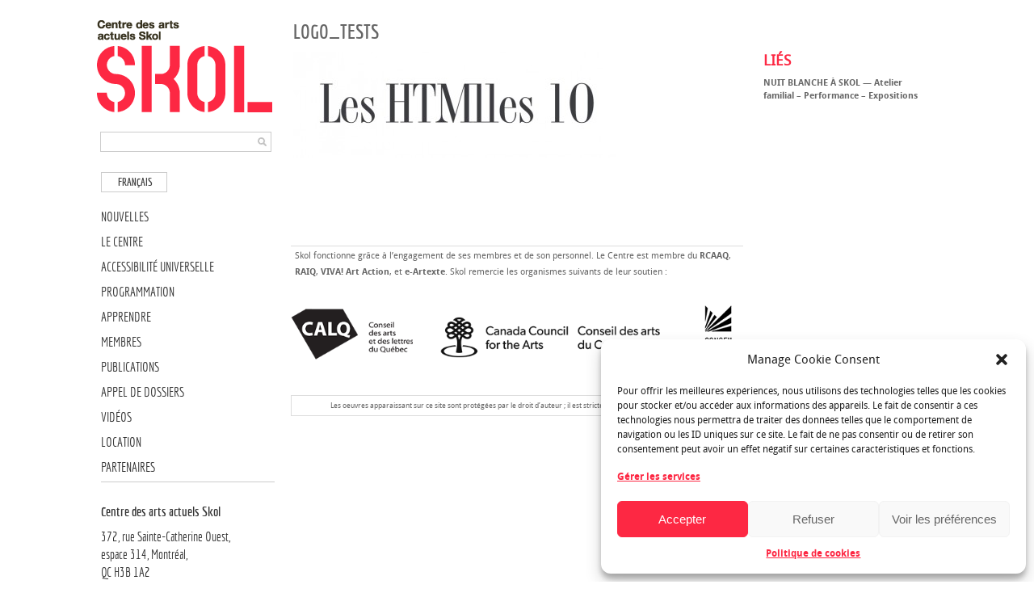

--- FILE ---
content_type: text/html; charset=UTF-8
request_url: https://skol.ca/programmation/koby-rogers-hall-frederic-biron-carmel-preoccupations-fr/attachment/logo_tests/
body_size: 11495
content:

  <!DOCTYPE html PUBLIC "-//W3C//DTD XHTML 1.0 Transitional//EN" "http://www.w3.org/TR/xhtml1/DTD/xhtml1-transitional.dtd">

<html xmlns="http://www.w3.org/1999/xhtml" xmlns:v="urn:schemas-microsoft-com:vml">

<head>
    <meta name="viewport" content="width=device-width, initial-scale=1">
<script type="text/plain" data-service="google-analytics" data-category="statistics">
  (function(i,s,o,g,r,a,m){i['GoogleAnalyticsObject']=r;i[r]=i[r]||function(){
  (i[r].q=i[r].q||[]).push(arguments)},i[r].l=1*new Date();a=s.createElement(o),
  m=s.getElementsByTagName(o)[0];a.async=1;a.src=g;m.parentNode.insertBefore(a,m)
  })(window,document,'script','//www.google-analytics.com/analytics.js','ga');

  ga('create', 'UA-46082984-1', 'skol.ca');
  ga('send', 'pageview');

</script>


  <title>logo_tests - Centre des arts actuels SKOL Centre des arts actuels SKOL</title>          

  <link rel="stylesheet" href="https://skol.ca/wp-content/themes/55kol/style.css" type="text/css" media="screen" title="no title" charset="utf-8"/>

  

<!--[if lt IE 9]>

	<script src="https://css3-mediaqueries-js.googlecode.com/svn/trunk/css3-mediaqueries.js"></script>

<![endif]-->        

 

  <meta name='robots' content='index, follow, max-image-preview:large, max-snippet:-1, max-video-preview:-1' />
	<style>img:is([sizes="auto" i], [sizes^="auto," i]) { contain-intrinsic-size: 3000px 1500px }</style>
	<link rel="alternate" hreflang="fr-fr" href="https://skol.ca/programmation/koby-rogers-hall-frederic-biron-carmel-preoccupations-fr/attachment/logo_tests/" />
<link rel="alternate" hreflang="x-default" href="https://skol.ca/programmation/koby-rogers-hall-frederic-biron-carmel-preoccupations-fr/attachment/logo_tests/" />

	<!-- This site is optimized with the Yoast SEO plugin v24.4 - https://yoast.com/wordpress/plugins/seo/ -->
	<link rel="canonical" href="https://skol.ca/programmation/koby-rogers-hall-frederic-biron-carmel-preoccupations-fr/attachment/logo_tests/" />
	<meta name="twitter:card" content="summary_large_image" />
	<meta name="twitter:title" content="logo_tests - Centre des arts actuels SKOL" />
	<meta name="twitter:image" content="https://skol.ca/wp-content/uploads/2012/08/htmlles-logotype-e1363102662597.jpg" />
	<script type="application/ld+json" class="yoast-schema-graph">{"@context":"https://schema.org","@graph":[{"@type":"WebPage","@id":"https://skol.ca/programmation/koby-rogers-hall-frederic-biron-carmel-preoccupations-fr/attachment/logo_tests/","url":"https://skol.ca/programmation/koby-rogers-hall-frederic-biron-carmel-preoccupations-fr/attachment/logo_tests/","name":"logo_tests - Centre des arts actuels SKOL","isPartOf":{"@id":"https://skol.ca/#website"},"primaryImageOfPage":{"@id":"https://skol.ca/programmation/koby-rogers-hall-frederic-biron-carmel-preoccupations-fr/attachment/logo_tests/#primaryimage"},"image":{"@id":"https://skol.ca/programmation/koby-rogers-hall-frederic-biron-carmel-preoccupations-fr/attachment/logo_tests/#primaryimage"},"thumbnailUrl":"https://skol.ca/wp-content/uploads/2012/08/htmlles-logotype-e1363102662597.jpg","datePublished":"2012-10-19T21:11:27+00:00","breadcrumb":{"@id":"https://skol.ca/programmation/koby-rogers-hall-frederic-biron-carmel-preoccupations-fr/attachment/logo_tests/#breadcrumb"},"inLanguage":"fr-FR","potentialAction":[{"@type":"ReadAction","target":["https://skol.ca/programmation/koby-rogers-hall-frederic-biron-carmel-preoccupations-fr/attachment/logo_tests/"]}]},{"@type":"ImageObject","inLanguage":"fr-FR","@id":"https://skol.ca/programmation/koby-rogers-hall-frederic-biron-carmel-preoccupations-fr/attachment/logo_tests/#primaryimage","url":"https://skol.ca/wp-content/uploads/2012/08/htmlles-logotype-e1363102662597.jpg","contentUrl":"https://skol.ca/wp-content/uploads/2012/08/htmlles-logotype-e1363102662597.jpg","width":"400","height":"131"},{"@type":"BreadcrumbList","@id":"https://skol.ca/programmation/koby-rogers-hall-frederic-biron-carmel-preoccupations-fr/attachment/logo_tests/#breadcrumb","itemListElement":[{"@type":"ListItem","position":1,"name":"Home","item":"https://skol.ca/"},{"@type":"ListItem","position":2,"name":"Koby Rogers Hall / Frédéric Biron Carmel: [P(re)]occupations &#8211; The Living archives of Occupy Montreal","item":"https://skol.ca/en/programming/koby-rogers-hall-frederic-biron-carmel-preoccupations/"},{"@type":"ListItem","position":3,"name":"logo_tests"}]},{"@type":"WebSite","@id":"https://skol.ca/#website","url":"https://skol.ca/","name":"Centre des arts actuels SKOL","description":"SKOL est un centre d’artistes à but non-lucratif qui soutient les pratiques émergentes et l’expérimentation en arts visuels.","potentialAction":[{"@type":"SearchAction","target":{"@type":"EntryPoint","urlTemplate":"https://skol.ca/?s={search_term_string}"},"query-input":{"@type":"PropertyValueSpecification","valueRequired":true,"valueName":"search_term_string"}}],"inLanguage":"fr-FR"}]}</script>
	<!-- / Yoast SEO plugin. -->


<link rel='dns-prefetch' href='//ajax.googleapis.com' />
<link rel='dns-prefetch' href='//fonts.googleapis.com' />
<link rel='dns-prefetch' href='//www.googletagmanager.com' />
<link rel="alternate" type="application/rss+xml" title="Centre des arts actuels SKOL &raquo; logo_tests Flux des commentaires" href="https://skol.ca/programmation/koby-rogers-hall-frederic-biron-carmel-preoccupations-fr/attachment/logo_tests/feed/" />
<script type="text/javascript">
/* <![CDATA[ */
window._wpemojiSettings = {"baseUrl":"https:\/\/s.w.org\/images\/core\/emoji\/15.0.3\/72x72\/","ext":".png","svgUrl":"https:\/\/s.w.org\/images\/core\/emoji\/15.0.3\/svg\/","svgExt":".svg","source":{"concatemoji":"https:\/\/skol.ca\/wp-includes\/js\/wp-emoji-release.min.js?ver=6.7.4"}};
/*! This file is auto-generated */
!function(i,n){var o,s,e;function c(e){try{var t={supportTests:e,timestamp:(new Date).valueOf()};sessionStorage.setItem(o,JSON.stringify(t))}catch(e){}}function p(e,t,n){e.clearRect(0,0,e.canvas.width,e.canvas.height),e.fillText(t,0,0);var t=new Uint32Array(e.getImageData(0,0,e.canvas.width,e.canvas.height).data),r=(e.clearRect(0,0,e.canvas.width,e.canvas.height),e.fillText(n,0,0),new Uint32Array(e.getImageData(0,0,e.canvas.width,e.canvas.height).data));return t.every(function(e,t){return e===r[t]})}function u(e,t,n){switch(t){case"flag":return n(e,"\ud83c\udff3\ufe0f\u200d\u26a7\ufe0f","\ud83c\udff3\ufe0f\u200b\u26a7\ufe0f")?!1:!n(e,"\ud83c\uddfa\ud83c\uddf3","\ud83c\uddfa\u200b\ud83c\uddf3")&&!n(e,"\ud83c\udff4\udb40\udc67\udb40\udc62\udb40\udc65\udb40\udc6e\udb40\udc67\udb40\udc7f","\ud83c\udff4\u200b\udb40\udc67\u200b\udb40\udc62\u200b\udb40\udc65\u200b\udb40\udc6e\u200b\udb40\udc67\u200b\udb40\udc7f");case"emoji":return!n(e,"\ud83d\udc26\u200d\u2b1b","\ud83d\udc26\u200b\u2b1b")}return!1}function f(e,t,n){var r="undefined"!=typeof WorkerGlobalScope&&self instanceof WorkerGlobalScope?new OffscreenCanvas(300,150):i.createElement("canvas"),a=r.getContext("2d",{willReadFrequently:!0}),o=(a.textBaseline="top",a.font="600 32px Arial",{});return e.forEach(function(e){o[e]=t(a,e,n)}),o}function t(e){var t=i.createElement("script");t.src=e,t.defer=!0,i.head.appendChild(t)}"undefined"!=typeof Promise&&(o="wpEmojiSettingsSupports",s=["flag","emoji"],n.supports={everything:!0,everythingExceptFlag:!0},e=new Promise(function(e){i.addEventListener("DOMContentLoaded",e,{once:!0})}),new Promise(function(t){var n=function(){try{var e=JSON.parse(sessionStorage.getItem(o));if("object"==typeof e&&"number"==typeof e.timestamp&&(new Date).valueOf()<e.timestamp+604800&&"object"==typeof e.supportTests)return e.supportTests}catch(e){}return null}();if(!n){if("undefined"!=typeof Worker&&"undefined"!=typeof OffscreenCanvas&&"undefined"!=typeof URL&&URL.createObjectURL&&"undefined"!=typeof Blob)try{var e="postMessage("+f.toString()+"("+[JSON.stringify(s),u.toString(),p.toString()].join(",")+"));",r=new Blob([e],{type:"text/javascript"}),a=new Worker(URL.createObjectURL(r),{name:"wpTestEmojiSupports"});return void(a.onmessage=function(e){c(n=e.data),a.terminate(),t(n)})}catch(e){}c(n=f(s,u,p))}t(n)}).then(function(e){for(var t in e)n.supports[t]=e[t],n.supports.everything=n.supports.everything&&n.supports[t],"flag"!==t&&(n.supports.everythingExceptFlag=n.supports.everythingExceptFlag&&n.supports[t]);n.supports.everythingExceptFlag=n.supports.everythingExceptFlag&&!n.supports.flag,n.DOMReady=!1,n.readyCallback=function(){n.DOMReady=!0}}).then(function(){return e}).then(function(){var e;n.supports.everything||(n.readyCallback(),(e=n.source||{}).concatemoji?t(e.concatemoji):e.wpemoji&&e.twemoji&&(t(e.twemoji),t(e.wpemoji)))}))}((window,document),window._wpemojiSettings);
/* ]]> */
</script>
<style id='wp-emoji-styles-inline-css' type='text/css'>

	img.wp-smiley, img.emoji {
		display: inline !important;
		border: none !important;
		box-shadow: none !important;
		height: 1em !important;
		width: 1em !important;
		margin: 0 0.07em !important;
		vertical-align: -0.1em !important;
		background: none !important;
		padding: 0 !important;
	}
</style>
<link rel='stylesheet' id='wpml-legacy-horizontal-list-0-css' href='https://skol.ca/wp-content/plugins/sitepress-multilingual-cms/templates/language-switchers/legacy-list-horizontal/style.min.css?ver=1' type='text/css' media='all' />
<style id='wpml-legacy-horizontal-list-0-inline-css' type='text/css'>
.wpml-ls-sidebars-sidebar-1{background-color:#eeeeee;}.wpml-ls-sidebars-sidebar-1, .wpml-ls-sidebars-sidebar-1 .wpml-ls-sub-menu, .wpml-ls-sidebars-sidebar-1 a {border-color:#cdcdcd;}.wpml-ls-sidebars-sidebar-1 a, .wpml-ls-sidebars-sidebar-1 .wpml-ls-sub-menu a, .wpml-ls-sidebars-sidebar-1 .wpml-ls-sub-menu a:link, .wpml-ls-sidebars-sidebar-1 li:not(.wpml-ls-current-language) .wpml-ls-link, .wpml-ls-sidebars-sidebar-1 li:not(.wpml-ls-current-language) .wpml-ls-link:link {color:#444444;background-color:#ffffff;}.wpml-ls-sidebars-sidebar-1 .wpml-ls-sub-menu a:hover,.wpml-ls-sidebars-sidebar-1 .wpml-ls-sub-menu a:focus, .wpml-ls-sidebars-sidebar-1 .wpml-ls-sub-menu a:link:hover, .wpml-ls-sidebars-sidebar-1 .wpml-ls-sub-menu a:link:focus {color:#000000;background-color:#eeeeee;}.wpml-ls-sidebars-sidebar-1 .wpml-ls-current-language > a {color:#444444;background-color:#ffffff;}.wpml-ls-sidebars-sidebar-1 .wpml-ls-current-language:hover>a, .wpml-ls-sidebars-sidebar-1 .wpml-ls-current-language>a:focus {color:#000000;background-color:#eeeeee;}
.wpml-ls-statics-shortcode_actions{background-color:#eeeeee;}.wpml-ls-statics-shortcode_actions, .wpml-ls-statics-shortcode_actions .wpml-ls-sub-menu, .wpml-ls-statics-shortcode_actions a {border-color:#cdcdcd;}.wpml-ls-statics-shortcode_actions a, .wpml-ls-statics-shortcode_actions .wpml-ls-sub-menu a, .wpml-ls-statics-shortcode_actions .wpml-ls-sub-menu a:link, .wpml-ls-statics-shortcode_actions li:not(.wpml-ls-current-language) .wpml-ls-link, .wpml-ls-statics-shortcode_actions li:not(.wpml-ls-current-language) .wpml-ls-link:link {color:#444444;background-color:#ffffff;}.wpml-ls-statics-shortcode_actions .wpml-ls-sub-menu a:hover,.wpml-ls-statics-shortcode_actions .wpml-ls-sub-menu a:focus, .wpml-ls-statics-shortcode_actions .wpml-ls-sub-menu a:link:hover, .wpml-ls-statics-shortcode_actions .wpml-ls-sub-menu a:link:focus {color:#000000;background-color:#eeeeee;}.wpml-ls-statics-shortcode_actions .wpml-ls-current-language > a {color:#444444;background-color:#ffffff;}.wpml-ls-statics-shortcode_actions .wpml-ls-current-language:hover>a, .wpml-ls-statics-shortcode_actions .wpml-ls-current-language>a:focus {color:#000000;background-color:#eeeeee;}
</style>
<link rel='stylesheet' id='cmplz-general-css' href='https://skol.ca/wp-content/plugins/complianz-gdpr/assets/css/cookieblocker.min.css?ver=1739386638' type='text/css' media='all' />
<link rel='stylesheet' id='mm-compiled-options-mobmenu-css' href='https://skol.ca/wp-content/uploads/dynamic-mobmenu.css?ver=2.8.7-169' type='text/css' media='all' />
<link data-service="google-fonts" data-category="marketing" rel='stylesheet' id='mm-google-webfont-dosis-css' data-href='//fonts.googleapis.com/css?family=Dosis%3Ainherit%2C400&#038;subset=latin%2Clatin-ext&#038;ver=6.7.4' type='text/css' media='all' />
<link rel='stylesheet' id='cssmobmenu-icons-css' href='https://skol.ca/wp-content/plugins/mobile-menu/includes/css/mobmenu-icons.css?ver=6.7.4' type='text/css' media='all' />
<link rel='stylesheet' id='cssmobmenu-css' href='https://skol.ca/wp-content/plugins/mobile-menu/includes/css/mobmenu.css?ver=2.8.7' type='text/css' media='all' />
<link rel='stylesheet' id='promoslider_main-css' href='https://skol.ca/wp-content/plugins/promotion-slider/css/slider.css?ver=6.7.4' type='text/css' media='all' />
<script type="text/javascript" id="wpml-browser-redirect-js-extra">
/* <![CDATA[ */
var wpml_browser_redirect_params = {"pageLanguage":"fr","languageUrls":{"fr_fr":"https:\/\/skol.ca\/programmation\/koby-rogers-hall-frederic-biron-carmel-preoccupations-fr\/attachment\/logo_tests\/","fr":"https:\/\/skol.ca\/programmation\/koby-rogers-hall-frederic-biron-carmel-preoccupations-fr\/attachment\/logo_tests\/"},"cookie":{"name":"_icl_visitor_lang_js","domain":"skol.ca","path":"\/","expiration":24}};
/* ]]> */
</script>
<script type="text/javascript" src="https://skol.ca/wp-content/plugins/sitepress-multilingual-cms/dist/js/browser-redirect/app.js?ver=484900" id="wpml-browser-redirect-js"></script>
<script type="text/javascript" src="https://ajax.googleapis.com/ajax/libs/jquery/1.11.1/jquery.min.js" id="jquery-js"></script>
<script type="text/javascript" src="https://skol.ca/wp-content/plugins/mobile-menu/includes/js/mobmenu.js?ver=2.8.7" id="mobmenujs-js"></script>
<script type="text/javascript" id="promoslider_main-js-extra">
/* <![CDATA[ */
var promoslider_options = {"version":"3.3.4"};
/* ]]> */
</script>
<script type="text/javascript" src="https://skol.ca/wp-content/plugins/promotion-slider/js/promoslider.js?ver=6.7.4" id="promoslider_main-js"></script>
<link rel="https://api.w.org/" href="https://skol.ca/wp-json/" /><link rel="alternate" title="JSON" type="application/json" href="https://skol.ca/wp-json/wp/v2/media/2489" /><meta name="generator" content="WordPress 6.7.4" />
<link rel='shortlink' href='https://skol.ca/?p=2489' />
<link rel="alternate" title="oEmbed (JSON)" type="application/json+oembed" href="https://skol.ca/wp-json/oembed/1.0/embed?url=https%3A%2F%2Fskol.ca%2Fprogrammation%2Fkoby-rogers-hall-frederic-biron-carmel-preoccupations-fr%2Fattachment%2Flogo_tests%2F" />
<link rel="alternate" title="oEmbed (XML)" type="text/xml+oembed" href="https://skol.ca/wp-json/oembed/1.0/embed?url=https%3A%2F%2Fskol.ca%2Fprogrammation%2Fkoby-rogers-hall-frederic-biron-carmel-preoccupations-fr%2Fattachment%2Flogo_tests%2F&#038;format=xml" />
<meta name="generator" content="WPML ver:4.8.4 stt:1,4;" />

		<!-- GA Google Analytics @ https://m0n.co/ga -->
		<script type="text/plain" data-service="google-analytics" data-category="statistics" async data-cmplz-src="https://www.googletagmanager.com/gtag/js?id=G-1RVVWDX5HQ"></script>
		<script>
			window.dataLayer = window.dataLayer || [];
			function gtag(){dataLayer.push(arguments);}
			gtag('js', new Date());
			gtag('config', 'G-1RVVWDX5HQ');
		</script>

	<meta name="generator" content="Site Kit by Google 1.150.0" /><style type="text/css" media="screen">/* The Recent Posts Container. */
div.srp-widget-container {
	display : table;
	clear   : both;
}

/* The Widget Title. */
div.srp-widget-container h3.widget-title{
	display       : table-caption;
	margin-bottom : 10px;
}

/* Single post entry box. */
div.srp-widget-singlepost {
	padding       : 0px 0px 10px 0px;
	margin        : 0px 0px 10px 0px;
	border-bottom : 1px solid #CCCCCC;
}

/* The thumbnail box. */
div.srp-thumbnail-box {
	display        : table-cell;
	vertical-align : top;
	padding-right  : 10px;
}

/* The content stuff box. */
div.srp-content-box {
	display        : table-cell;
	vertical-align : top;
}

/* The excerpt. */
p.srp-widget-excerpt {
	margin: 0px;
}

/* Single post title. */
h4.srp-widget-title {}

/* Single post title link. */
a.srp-widget-title-link {}

/* Thumbnail link. */
a.srp-widget-thmblink {}

/* Thumbnail image. */
img.srp-widget-thmb {}

/* The post date box. */
span.srp-widget-date {}

/* Stringbreak link. */
a.srp-widget-stringbreak-link {}

/* Stringbreak link image. */
a.srp-widget-stringbreak-link-image {}

/* Stringbreak. */
span.srp-widget-stringbreak {}
</style><!--[if IE 7]><link rel='stylesheet' id='css-ie-fix' href='https://skol.ca/wp-content/plugins/mat3rial-special-recent-posts/css/css-ie-fix.css' type='text/css' media='all' /> <![endif]-->
<!-- Open Graph Meta Data by WP-Open-Graph plugin-->
<meta property="og:site_name" content="Centre des arts actuels SKOL" />
<meta property="og:locale" content="fr_fr" />
<meta property="og:type" content="article" />
<meta property="og:image:width" content="400" />
<meta property="og:image:height" content="131" />
<meta property="og:image" content="https://skol.ca/wp-content/uploads/2012/08/htmlles-logotype-e1363102662597.jpg" />
<meta property="og:title" content="logo_tests" />
<meta property="og:url" content="https://skol.ca/programmation/koby-rogers-hall-frederic-biron-carmel-preoccupations-fr/attachment/logo_tests/" />
<meta property="og:description" content="" />
<!-- /Open Graph Meta Data -->
<!-- <meta name="NextGEN" version="3.3.17" /> -->
			<style>.cmplz-hidden {
					display: none !important;
				}</style><link rel="icon" href="https://skol.ca/wp-content/uploads/2024/09/cropped-skol_square_110px-32x32.png" sizes="32x32" />
<link rel="icon" href="https://skol.ca/wp-content/uploads/2024/09/cropped-skol_square_110px-192x192.png" sizes="192x192" />
<link rel="apple-touch-icon" href="https://skol.ca/wp-content/uploads/2024/09/cropped-skol_square_110px-180x180.png" />
<meta name="msapplication-TileImage" content="https://skol.ca/wp-content/uploads/2024/09/cropped-skol_square_110px-270x270.png" />

   <!-- <script src="https://ajax.googleapis.com/ajax/libs/jquery/1.6.3/jquery.min.js" type="text/javascript" charset="utf-8"></script> -->
   
   <script
  src="https://code.jquery.com/jquery-3.4.1.min.js"
  integrity="sha256-CSXorXvZcTkaix6Yvo6HppcZGetbYMGWSFlBw8HfCJo="
  crossorigin="anonymous"></script>
   
  <script >
 
/*jQuery(document).ready( function() {
	jQuery('#menu-main-menu li ul').slideUp(400);
	jQuery('#menu-main-menu li').hover( function() {
	if (jQuery(this).find('ul').is(":hidden")) {
		jQuery(this).find('ul').slideDown(400);
       }
	}, function() {
		jQuery(this).find('ul').slideUp(400);

	});

});*/

jQuery(document).ready( function() {
	jQuery('#menu-menu-primaire li ul').slideUp(400);
	jQuery('#menu-menu-primaire li').hover( function() {
	if (jQuery(this).find('ul').is(":hidden")) {
		jQuery(this).find('ul').slideDown(400);
       }
	}, function() {
		jQuery(this).find('ul').slideUp(400);

	});

});
jQuery(document).ready( function() {
	jQuery('#menu-skol-ca-menu-primaire-em li ul, #menu-menu-primaire-english li ul, #menu-skol-ca-menu-principal-fr li ul').slideUp(400);
	jQuery('#menu-skol-ca-menu-primaire-em li, #menu-menu-primaire-english li, #menu-skol-ca-menu-principal-fr li, #menu-skol-ca-menu-primaire-en li').hover( function() {
	if (jQuery(this).find('ul').is(":hidden")) {
		jQuery(this).find('ul').slideDown(400);
       }
	}, function() {
		jQuery(this).find('ul').slideUp(400);

	});

});


</script>  

  <script type="text/javascript">

    var intervalID;

    

    function slideSwitch() {

        var $active = $('#slideshow a.active');

    

        if ( $active.length == 0 ) $active = $('#slideshow a:last');

    

        var $next =  $active.next().length ? $active.next()

            : $('#slideshow a:first');

    

        $active.addClass('last-active');

    

        $next.css({opacity: 0.0})

            .addClass('active')

            .animate({opacity: 1.0}, 1000, function() {

                $active.removeClass('active last-active');

            });

        clearInterval(intervalID);

        intervalID = setInterval( "slideSwitch()", 5000 );



    }

    

    function slideSwitch_prev() {

        var $active = $('#slideshow a.active');

    

        if ( $active.length == 0 ) $active = $('#slideshow a:first');

    

        var $next =  $active.prev().length ? $active.prev() : $('#slideshow a:last');

    

        $active.addClass('last-active');

    

        $next.css({opacity: 0.0})

            .addClass('active')

            .animate({opacity: 1.0}, 1000, function() {

                $active.removeClass('active last-active');

            });

        clearInterval(intervalID);

        intervalID = setInterval( "slideSwitch()", 5000 );



    }    

    

    $(function() {

        intervalID = setInterval( "slideSwitch()", 5000 );

    });    
   
 
  </script>   
       

</head>

<body data-rsssl=1 data-cmplz=2  class="attachment attachment-template-default single single-attachment postid-2489 attachmentid-2489 attachment-jpeg mob-menu-slideout-over">



<div id="main_container">





    <div id="mobile_logo">


        <div class="logo_cont">



            <div align="left">

                
                


                    <a href="https://skol.ca"><img src="https://skol.ca/skol3.png" class="logo" /></a>



                


            </div>



        </div><!--//logo_cont-->
    </div>

<div id="sidebar" class="mobilehide">



        


    



      
        



        <div class="logo_cont">



            <div align="center">



                


                  <a href="https://skol.ca"><img src="https://skol.ca/skol3.png" class="logo" /></a>



                                                        



            </div>



        </div><!--//logo_cont-->



     <div class="side_search_cont">



            <form role="search" method="get" id="searchform" action="https://skol.ca/">



            <div align="center"><input type="text" name="s" id="s" /></div>



            <INPUT TYPE="image" src="https://skol.ca/wp-content/themes/55kol/images/search-icon.png" class="search_icon" BORDER="0" ALT="...">



            </form>



        </div>   



       <!--  <div id="menu_container"> -->



        <!--



            <ul class="page_list">



              <li><a href="#">Home</a></li>



              <li><a href="#">About</a></li>



              <li><a href="#">Blog</a></li>



            </ul>-->



            


        <!--



            <ul class="cat_list">



              <li><a href="#">Landscape</a></li>



              <li><a href="#">Architecture</a></li>



              <li><a href="#">Portrait</a></li>



            </ul>-->



            


        <!-- </div> --><!--//menu_container-->



        






        

                



        <div class="side_widgets">



        



            <div class="side_box">
<div class="lang_sel_list_horizontal wpml-ls-sidebars-sidebar-1 wpml-ls wpml-ls-legacy-list-horizontal" id="lang_sel_list">
	<ul role="menu"><li class="icl-fr wpml-ls-slot-sidebar-1 wpml-ls-item wpml-ls-item-fr wpml-ls-current-language wpml-ls-first-item wpml-ls-last-item wpml-ls-item-legacy-list-horizontal" role="none">
				<a href="https://skol.ca/programmation/koby-rogers-hall-frederic-biron-carmel-preoccupations-fr/attachment/logo_tests/" class="wpml-ls-link" role="menuitem" >
                    <span class="wpml-ls-native icl_lang_sel_native" role="menuitem">Français</span></a>
			</li></ul>
</div>
</div><div class="side_box"><div class="menu-skol-ca-menu-principal-fr-container"><ul id="menu-skol-ca-menu-principal-fr" class="menu"><li id="menu-item-10958" class="menu-item menu-item-type-taxonomy menu-item-object-category menu-item-10958"><a href="https://skol.ca/nouvelles/">Nouvelles</a></li>
<li id="menu-item-376" class="menu-item menu-item-type-taxonomy menu-item-object-category menu-item-376"><a href="https://skol.ca/centre/">Le Centre</a></li>
<li id="menu-item-21465" class="menu-item menu-item-type-post_type menu-item-object-page menu-item-21465"><a href="https://skol.ca/accessibilite-universelle/">Accessibilité universelle</a></li>
<li id="menu-item-24271" class="menu-item menu-item-type-taxonomy menu-item-object-category menu-item-has-children menu-item-24271"><a href="https://skol.ca/en-cours/">Programmation</a>
<ul class="sub-menu">
	<li id="menu-item-381" class="menu-item menu-item-type-taxonomy menu-item-object-category menu-item-381"><a href="https://skol.ca/en-cours/">En cours</a></li>
	<li id="menu-item-379" class="menu-item menu-item-type-taxonomy menu-item-object-category menu-item-379"><a href="https://skol.ca/a-venir/">À venir</a></li>
	<li id="menu-item-380" class="menu-item menu-item-type-taxonomy menu-item-object-category menu-item-380"><a href="https://skol.ca/anterieure/">Anterieure</a></li>
</ul>
</li>
<li id="menu-item-987" class="menu-item menu-item-type-post_type menu-item-object-page menu-item-has-children menu-item-987"><a href="https://skol.ca/apprendre/">Apprendre</a>
<ul class="sub-menu">
	<li id="menu-item-21467" class="menu-item menu-item-type-post_type menu-item-object-page menu-item-21467"><a href="https://skol.ca/mediation/">MÉDIATION CULTURELLE</a></li>
	<li id="menu-item-817" class="menu-item menu-item-type-post_type menu-item-object-page menu-item-817"><a href="https://skol.ca/ateliers-a-propos/">Ateliers</a></li>
	<li id="menu-item-374" class="menu-item menu-item-type-taxonomy menu-item-object-category menu-item-374"><a href="https://skol.ca/skool-fr/">SKOOL</a></li>
	<li id="menu-item-593" class="menu-item menu-item-type-taxonomy menu-item-object-category menu-item-593"><a href="https://skol.ca/apprentissage/projets/">Projets</a></li>
</ul>
</li>
<li id="menu-item-11869" class="menu-item menu-item-type-taxonomy menu-item-object-category menu-item-has-children menu-item-11869"><a href="https://skol.ca/devenez-membre/">Membres</a>
<ul class="sub-menu">
	<li id="menu-item-11829" class="menu-item menu-item-type-taxonomy menu-item-object-category menu-item-11829"><a href="https://skol.ca/devenez-membre/">Devenez membre</a></li>
	<li id="menu-item-11532" class="menu-item menu-item-type-taxonomy menu-item-object-category menu-item-11532"><a href="https://skol.ca/espacedesmembres/">Espace des membres</a></li>
</ul>
</li>
<li id="menu-item-377" class="menu-item menu-item-type-taxonomy menu-item-object-category menu-item-377"><a href="https://skol.ca/publications-fr/">Publications</a></li>
<li id="menu-item-17859" class="menu-item menu-item-type-taxonomy menu-item-object-category menu-item-17859"><a href="https://skol.ca/appel-de-dossiers/">Appel de dossiers</a></li>
<li id="menu-item-979" class="menu-item menu-item-type-post_type menu-item-object-page menu-item-979"><a href="https://skol.ca/videos_skol-fr/">Vidéos</a></li>
<li id="menu-item-10235" class="menu-item menu-item-type-post_type menu-item-object-page menu-item-10235"><a href="https://skol.ca/location/">Location</a></li>
<li id="menu-item-9553" class="menu-item menu-item-type-post_type menu-item-object-page menu-item-9553"><a href="https://skol.ca/partenaires/">Partenaires</a></li>
</ul></div></div><div class="side_box"><div class="menu-heures-container"><ul id="menu-heures" class="menu"><li id="menu-item-641" class="menu-item menu-item-type-custom menu-item-object-custom menu-item-641"><a href="https://skol.ca/fr"><h2>Centre des arts actuels Skol</h2>372, rue Sainte-Catherine Ouest,</br>espace 314, Montréal, </br>QC H3B 1A2</br>Tel.: 514.398.9322</br><a href="mailto:skol@skol.ca">skol(a)skol.ca</a><h2>Heures d&rsquo;ouverture</h2>Mercredi &#8211; samedi  :  12 h &#8211; 17 h<br>Fermé temporairement<br>à partir du 21 juin 2025</a></li>
</ul></div></div><div class="side_box"><div class="menu-skol-ca-inscrivez-vous-a-notre-liste-denvoi-fr-container"><ul id="menu-skol-ca-inscrivez-vous-a-notre-liste-denvoi-fr" class="menu"><li id="menu-item-533" class="menu-item menu-item-type-custom menu-item-object-custom menu-item-533"><a href="http://skol.us1.list-manage.com/subscribe?u=e6c3628159e98a02f23d76b00&#038;id=b0af9f602a">Inscrivez-vous à notre liste d&rsquo;envoi</a></li>
</ul></div></div><div class="widget_text side_box"><div class="textwidget custom-html-widget"><table border="0" cellspacing="0" cellpadding="0" bgcolor="#FFFFFF" align="left">
  <tr>
    <td style="padding-right: 8px;">
      <a href="https://www.facebook.com/CentreSkol" target="_blank">
        <img src="https://skol.ca/wp-content/uploads/2025/02/Facebook-bleu-1.png" width="20" height="20" />
      </a>
    </td>
    <td>
      <a href="http://instagram.com/centreskol" target="_blank">
        <img src="https://skol.ca/wp-content/uploads/2025/02/Instagram-nv.png" width="20" height="20" />
      </a>
    </td>
  </tr>
</table></div></div>     



    <ul class="side_social_list">



          


          


          


          
<!-- <li><a href="http://skol.us1.list-manage.com/subscribe?u=e6c3628159e98a02f23d76b00&id=b0af9f602a">'mailing list'</a></li> -->

                          

<!-- <li><br/><br/>
<form action="https://www.paypal.com/cgi-bin/webscr" method="post" target="_top">
<input type="hidden" name="cmd" value="_s-xclick">
<input type="hidden" name="hosted_button_id" value="XRUMDMZ5D8U5L">
<input type="submit" value="Donnez / Donate" name="submit" class="donate" alt="PayPal">
<img alt="" border="0" src="https://www.paypalobjects.com/en_US/i/scr/pixel.gif" width="1" height="1">
</form>
</li> -->

<li><br/><br/>

<!--<FORM METHOD="LINK" ACTION="https://skol.ca/centre/campagne-de-financement/">
<input type="submit" value="Donnez / Donate" name="submit" class="donate" alt="Donate">
</FORM>-->

<form action="https://www.paypal.com/cgi-bin/webscr" method="post" target="_top">
<input type="hidden" name="cmd" value="_s-xclick" />
<input type="hidden" name="hosted_button_id" value="PL2U9QRV6MT6J" />
<input type="image" src="https://www.skol.ca/images/bouton_paypal.png" border="0" name="submit" title="PayPal - The safer, easier way to pay online!" alt="Donate with PayPal button" />
<img alt="" border="0" src="https://www.paypal.com/fr_CA/i/scr/pixel.gif" width="1" height="1" />
</form>
</li>




        </ul><!--//side_social_list-->


          



        </div><!--//side_widgets-->



     <!--
   <div class="side_search_cont">



            <form role="search" method="get" id="searchform" action="https://skol.ca/">



            <div align="center"><input type="text" name="s" id="s" /></div>



            <INPUT TYPE="image" src="https://skol.ca/wp-content/themes/55kol/images/search-icon.png" class="search_icon" BORDER="0" ALT="...">



            </form>



        </div>
--><!--//side_search_cont-->
        



    </div><!--//sidebar-->



    <div id="custom-left_content">






        <div class="single_content">

            
          

                <h1>logo_tests</h1>

                

                <!--<div class="single_left_content">-->

                

                <p class="attachment"><a href='https://skol.ca/wp-content/uploads/2012/08/htmlles-logotype-e1363102662597.jpg'><img fetchpriority="high" decoding="async" width="400" height="131" src="https://skol.ca/wp-content/uploads/2012/08/htmlles-logotype-400x131.jpg" class="attachment-medium size-medium" alt="" srcset="https://skol.ca/wp-content/uploads/2012/08/htmlles-logotype-e1363102662597.jpg 400w, https://skol.ca/wp-content/uploads/2012/08/htmlles-logotype-240x78.jpg 240w, https://skol.ca/wp-content/uploads/2012/08/htmlles-logotype-540x177.jpg 540w" sizes="(max-width: 400px) 100vw, 400px" /></a></p>

                

                <!--</div>--><!--//single_left_content-->

                

                <br /><br />

                

                
            

                

        </div><!--//single_content-->

        

               
        <div id="footer">
        <div class="footer_content1">Skol fonctionne gr&acirc;ce &agrave; l&rsquo;engagement de ses membres et de son personnel. Le Centre est membre du  <a href="http://www.rcaaq.org/" target="_blank">RCAAQ</a>, <a href="http://raiq.ca/" target="_blank">RAIQ</a>, <a href=" http://vivamontreal.org/" target="_blank">VIVA! Art Action</a>, et <a href="http://e-artexte.ca/view/artorgs/artorg=5F375.html" target="_blank">e-Artexte</a>. Skol remercie les organismes suivants de leur soutien :</div>
<div id="footer_logos_2"></div> 
            <div class="footer_content">Les oeuvres apparaissant sur ce site sont prot&eacute;g&eacute;es par le droit d&rsquo;auteur ; il est strictement interdit de les reproduire.</div>

        </div><!--//footer-->



        

    </div><!--left_content-->

    

<div id="right_sidebar">



<ul class="sidebar_item3"><p class="right-sidebar-title">li&eacute;s</p>


	
		<li><a href="https://skol.ca/nouvelles/nuit-blanche-a-skol-atelier-familial-performance-expositions/">NUIT BLANCHE À SKOL —  Atelier familial &#8211; Performance &#8211; Expositions</a></li>

		



	
</ul>




</div>


<div id="sidebar" class="desktophide">



        


    



      
        



        <div class="logo_cont">



            <div align="center">



                


                  <a href="https://skol.ca"><img src="https://skol.ca/skol3.png" class="logo" /></a>



                                                        



            </div>



        </div><!--//logo_cont-->



     <div class="side_search_cont">



            <form role="search" method="get" id="searchform" action="https://skol.ca/">



            <div align="center"><input type="text" name="s" id="s" /></div>



            <INPUT TYPE="image" src="https://skol.ca/wp-content/themes/55kol/images/search-icon.png" class="search_icon" BORDER="0" ALT="...">



            </form>



        </div>   



       <!--  <div id="menu_container"> -->



        <!--



            <ul class="page_list">



              <li><a href="#">Home</a></li>



              <li><a href="#">About</a></li>



              <li><a href="#">Blog</a></li>



            </ul>-->



            


        <!--



            <ul class="cat_list">



              <li><a href="#">Landscape</a></li>



              <li><a href="#">Architecture</a></li>



              <li><a href="#">Portrait</a></li>



            </ul>-->



            


        <!-- </div> --><!--//menu_container-->



        






        

                



        <div class="side_widgets">



        



            <div class="side_box">
<div class="lang_sel_list_horizontal wpml-ls-sidebars-sidebar-1 wpml-ls wpml-ls-legacy-list-horizontal" id="lang_sel_list">
	<ul role="menu"><li class="icl-fr wpml-ls-slot-sidebar-1 wpml-ls-item wpml-ls-item-fr wpml-ls-current-language wpml-ls-first-item wpml-ls-last-item wpml-ls-item-legacy-list-horizontal" role="none">
				<a href="https://skol.ca/programmation/koby-rogers-hall-frederic-biron-carmel-preoccupations-fr/attachment/logo_tests/" class="wpml-ls-link" role="menuitem" >
                    <span class="wpml-ls-native icl_lang_sel_native" role="menuitem">Français</span></a>
			</li></ul>
</div>
</div><div class="side_box"><div class="menu-skol-ca-menu-principal-fr-container"><ul id="menu-skol-ca-menu-principal-fr-1" class="menu"><li class="menu-item menu-item-type-taxonomy menu-item-object-category menu-item-10958"><a href="https://skol.ca/nouvelles/">Nouvelles</a></li>
<li class="menu-item menu-item-type-taxonomy menu-item-object-category menu-item-376"><a href="https://skol.ca/centre/">Le Centre</a></li>
<li class="menu-item menu-item-type-post_type menu-item-object-page menu-item-21465"><a href="https://skol.ca/accessibilite-universelle/">Accessibilité universelle</a></li>
<li class="menu-item menu-item-type-taxonomy menu-item-object-category menu-item-has-children menu-item-24271"><a href="https://skol.ca/en-cours/">Programmation</a>
<ul class="sub-menu">
	<li class="menu-item menu-item-type-taxonomy menu-item-object-category menu-item-381"><a href="https://skol.ca/en-cours/">En cours</a></li>
	<li class="menu-item menu-item-type-taxonomy menu-item-object-category menu-item-379"><a href="https://skol.ca/a-venir/">À venir</a></li>
	<li class="menu-item menu-item-type-taxonomy menu-item-object-category menu-item-380"><a href="https://skol.ca/anterieure/">Anterieure</a></li>
</ul>
</li>
<li class="menu-item menu-item-type-post_type menu-item-object-page menu-item-has-children menu-item-987"><a href="https://skol.ca/apprendre/">Apprendre</a>
<ul class="sub-menu">
	<li class="menu-item menu-item-type-post_type menu-item-object-page menu-item-21467"><a href="https://skol.ca/mediation/">MÉDIATION CULTURELLE</a></li>
	<li class="menu-item menu-item-type-post_type menu-item-object-page menu-item-817"><a href="https://skol.ca/ateliers-a-propos/">Ateliers</a></li>
	<li class="menu-item menu-item-type-taxonomy menu-item-object-category menu-item-374"><a href="https://skol.ca/skool-fr/">SKOOL</a></li>
	<li class="menu-item menu-item-type-taxonomy menu-item-object-category menu-item-593"><a href="https://skol.ca/apprentissage/projets/">Projets</a></li>
</ul>
</li>
<li class="menu-item menu-item-type-taxonomy menu-item-object-category menu-item-has-children menu-item-11869"><a href="https://skol.ca/devenez-membre/">Membres</a>
<ul class="sub-menu">
	<li class="menu-item menu-item-type-taxonomy menu-item-object-category menu-item-11829"><a href="https://skol.ca/devenez-membre/">Devenez membre</a></li>
	<li class="menu-item menu-item-type-taxonomy menu-item-object-category menu-item-11532"><a href="https://skol.ca/espacedesmembres/">Espace des membres</a></li>
</ul>
</li>
<li class="menu-item menu-item-type-taxonomy menu-item-object-category menu-item-377"><a href="https://skol.ca/publications-fr/">Publications</a></li>
<li class="menu-item menu-item-type-taxonomy menu-item-object-category menu-item-17859"><a href="https://skol.ca/appel-de-dossiers/">Appel de dossiers</a></li>
<li class="menu-item menu-item-type-post_type menu-item-object-page menu-item-979"><a href="https://skol.ca/videos_skol-fr/">Vidéos</a></li>
<li class="menu-item menu-item-type-post_type menu-item-object-page menu-item-10235"><a href="https://skol.ca/location/">Location</a></li>
<li class="menu-item menu-item-type-post_type menu-item-object-page menu-item-9553"><a href="https://skol.ca/partenaires/">Partenaires</a></li>
</ul></div></div><div class="side_box"><div class="menu-heures-container"><ul id="menu-heures-1" class="menu"><li class="menu-item menu-item-type-custom menu-item-object-custom menu-item-641"><a href="https://skol.ca/fr"><h2>Centre des arts actuels Skol</h2>372, rue Sainte-Catherine Ouest,</br>espace 314, Montréal, </br>QC H3B 1A2</br>Tel.: 514.398.9322</br><a href="mailto:skol@skol.ca">skol(a)skol.ca</a><h2>Heures d&rsquo;ouverture</h2>Mercredi &#8211; samedi  :  12 h &#8211; 17 h<br>Fermé temporairement<br>à partir du 21 juin 2025</a></li>
</ul></div></div><div class="side_box"><div class="menu-skol-ca-inscrivez-vous-a-notre-liste-denvoi-fr-container"><ul id="menu-skol-ca-inscrivez-vous-a-notre-liste-denvoi-fr-1" class="menu"><li class="menu-item menu-item-type-custom menu-item-object-custom menu-item-533"><a href="http://skol.us1.list-manage.com/subscribe?u=e6c3628159e98a02f23d76b00&#038;id=b0af9f602a">Inscrivez-vous à notre liste d&rsquo;envoi</a></li>
</ul></div></div><div class="widget_text side_box"><div class="textwidget custom-html-widget"><table border="0" cellspacing="0" cellpadding="0" bgcolor="#FFFFFF" align="left">
  <tr>
    <td style="padding-right: 8px;">
      <a href="https://www.facebook.com/CentreSkol" target="_blank">
        <img src="https://skol.ca/wp-content/uploads/2025/02/Facebook-bleu-1.png" width="20" height="20" />
      </a>
    </td>
    <td>
      <a href="http://instagram.com/centreskol" target="_blank">
        <img src="https://skol.ca/wp-content/uploads/2025/02/Instagram-nv.png" width="20" height="20" />
      </a>
    </td>
  </tr>
</table></div></div>     



    <ul class="side_social_list">



          


          


          


          
<!-- <li><a href="http://skol.us1.list-manage.com/subscribe?u=e6c3628159e98a02f23d76b00&id=b0af9f602a">'mailing list'</a></li> -->

                          

<!-- <li><br/><br/>
<form action="https://www.paypal.com/cgi-bin/webscr" method="post" target="_top">
<input type="hidden" name="cmd" value="_s-xclick">
<input type="hidden" name="hosted_button_id" value="XRUMDMZ5D8U5L">
<input type="submit" value="Donnez / Donate" name="submit" class="donate" alt="PayPal">
<img alt="" border="0" src="https://www.paypalobjects.com/en_US/i/scr/pixel.gif" width="1" height="1">
</form>
</li> -->

<li><br/><br/>

<!--<FORM METHOD="LINK" ACTION="https://skol.ca/centre/campagne-de-financement/">
<input type="submit" value="Donnez / Donate" name="submit" class="donate" alt="Donate">
</FORM>-->

<form action="https://www.paypal.com/cgi-bin/webscr" method="post" target="_top">
<input type="hidden" name="cmd" value="_s-xclick" />
<input type="hidden" name="hosted_button_id" value="PL2U9QRV6MT6J" />
<input type="image" src="https://www.skol.ca/images/bouton_paypal.png" border="0" name="submit" title="PayPal - The safer, easier way to pay online!" alt="Donate with PayPal button" />
<img alt="" border="0" src="https://www.paypal.com/fr_CA/i/scr/pixel.gif" width="1" height="1" />
</form>
</li>




        </ul><!--//side_social_list-->


          



        </div><!--//side_widgets-->



     <!--
   <div class="side_search_cont">



            <form role="search" method="get" id="searchform" action="https://skol.ca/">



            <div align="center"><input type="text" name="s" id="s" /></div>



            <INPUT TYPE="image" src="https://skol.ca/wp-content/themes/55kol/images/search-icon.png" class="search_icon" BORDER="0" ALT="...">



            </form>



        </div>
--><!--//side_search_cont-->
        



    </div><!--//sidebar-->


</div><!--//main_container-->



<!-- ngg_resource_manager_marker --><script type="text/javascript" id="cmplz-cookiebanner-js-extra">
/* <![CDATA[ */
var complianz = {"prefix":"cmplz_","user_banner_id":"1","set_cookies":[],"block_ajax_content":"","banner_version":"20","version":"7.3.0","store_consent":"","do_not_track_enabled":"","consenttype":"optin","region":"ca","geoip":"","dismiss_timeout":"","disable_cookiebanner":"","soft_cookiewall":"","dismiss_on_scroll":"","cookie_expiry":"365","url":"https:\/\/skol.ca\/wp-json\/complianz\/v1\/","locale":"lang=fr&locale=fr_FR","set_cookies_on_root":"","cookie_domain":"","current_policy_id":"15","cookie_path":"\/","categories":{"statistics":"statistiques","marketing":"marketing"},"tcf_active":"","placeholdertext":"<div class=\"cmplz-blocked-content-notice-body\">Cliquez sur \u00ab\u00a0J\u2019accepte\u00a0\u00bb pour activer {service}\u00a0<div class=\"cmplz-links\"><a href=\"#\" class=\"cmplz-link cookie-statement\">{title}<\/a><\/div><\/div><button class=\"cmplz-accept-service\">J\u2019accepte<\/button>","css_file":"https:\/\/skol.ca\/wp-content\/uploads\/complianz\/css\/banner-{banner_id}-{type}.css?v=20","page_links":{"ca":{"cookie-statement":{"title":"Politique de cookies","url":"https:\/\/skol.ca\/politique-de-cookies\/"}}},"tm_categories":"","forceEnableStats":"","preview":"","clean_cookies":"1","aria_label":"Cliquez sur le bouton pour activer {service}"};
/* ]]> */
</script>
<script defer type="text/javascript" src="https://skol.ca/wp-content/plugins/complianz-gdpr/cookiebanner/js/complianz.min.js?ver=1739386646" id="cmplz-cookiebanner-js"></script>

<!-- Consent Management powered by Complianz | GDPR/CCPA Cookie Consent https://wordpress.org/plugins/complianz-gdpr -->
<div id="cmplz-cookiebanner-container"><div class="cmplz-cookiebanner cmplz-hidden banner-1 bottom-right-view-preferences optin cmplz-bottom-right cmplz-categories-type-view-preferences" aria-modal="true" data-nosnippet="true" role="dialog" aria-live="polite" aria-labelledby="cmplz-header-1-optin" aria-describedby="cmplz-message-1-optin">
	<div class="cmplz-header">
		<div class="cmplz-logo"></div>
		<div class="cmplz-title" id="cmplz-header-1-optin">Manage Cookie Consent</div>
		<div class="cmplz-close" tabindex="0" role="button" aria-label="Fermer la boîte de dialogue">
			<svg aria-hidden="true" focusable="false" data-prefix="fas" data-icon="times" class="svg-inline--fa fa-times fa-w-11" role="img" xmlns="http://www.w3.org/2000/svg" viewBox="0 0 352 512"><path fill="currentColor" d="M242.72 256l100.07-100.07c12.28-12.28 12.28-32.19 0-44.48l-22.24-22.24c-12.28-12.28-32.19-12.28-44.48 0L176 189.28 75.93 89.21c-12.28-12.28-32.19-12.28-44.48 0L9.21 111.45c-12.28 12.28-12.28 32.19 0 44.48L109.28 256 9.21 356.07c-12.28 12.28-12.28 32.19 0 44.48l22.24 22.24c12.28 12.28 32.2 12.28 44.48 0L176 322.72l100.07 100.07c12.28 12.28 32.2 12.28 44.48 0l22.24-22.24c12.28-12.28 12.28-32.19 0-44.48L242.72 256z"></path></svg>
		</div>
	</div>

	<div class="cmplz-divider cmplz-divider-header"></div>
	<div class="cmplz-body">
		<div class="cmplz-message" id="cmplz-message-1-optin">Pour offrir les meilleures expériences, nous utilisons des technologies telles que les cookies pour stocker et/ou accéder aux informations des appareils. Le fait de consentir à ces technologies nous permettra de traiter des données telles que le comportement de navigation ou les ID uniques sur ce site. Le fait de ne pas consentir ou de retirer son consentement peut avoir un effet négatif sur certaines caractéristiques et fonctions.</div>
		<!-- categories start -->
		<div class="cmplz-categories">
			<details class="cmplz-category cmplz-functional" >
				<summary>
						<span class="cmplz-category-header">
							<span class="cmplz-category-title">Fonctionnel</span>
							<span class='cmplz-always-active'>
								<span class="cmplz-banner-checkbox">
									<input type="checkbox"
										   id="cmplz-functional-optin"
										   data-category="cmplz_functional"
										   class="cmplz-consent-checkbox cmplz-functional"
										   size="40"
										   value="1"/>
									<label class="cmplz-label" for="cmplz-functional-optin" tabindex="0"><span class="screen-reader-text">Fonctionnel</span></label>
								</span>
								Toujours activé							</span>
							<span class="cmplz-icon cmplz-open">
								<svg xmlns="http://www.w3.org/2000/svg" viewBox="0 0 448 512"  height="18" ><path d="M224 416c-8.188 0-16.38-3.125-22.62-9.375l-192-192c-12.5-12.5-12.5-32.75 0-45.25s32.75-12.5 45.25 0L224 338.8l169.4-169.4c12.5-12.5 32.75-12.5 45.25 0s12.5 32.75 0 45.25l-192 192C240.4 412.9 232.2 416 224 416z"/></svg>
							</span>
						</span>
				</summary>
				<div class="cmplz-description">
					<span class="cmplz-description-functional">L’accès ou le stockage technique est strictement nécessaire dans la finalité d’intérêt légitime de permettre l’utilisation d’un service spécifique explicitement demandé par l’abonné ou l’utilisateur, ou dans le seul but d’effectuer la transmission d’une communication sur un réseau de communications électroniques.</span>
				</div>
			</details>

			<details class="cmplz-category cmplz-preferences" >
				<summary>
						<span class="cmplz-category-header">
							<span class="cmplz-category-title">Préférences</span>
							<span class="cmplz-banner-checkbox">
								<input type="checkbox"
									   id="cmplz-preferences-optin"
									   data-category="cmplz_preferences"
									   class="cmplz-consent-checkbox cmplz-preferences"
									   size="40"
									   value="1"/>
								<label class="cmplz-label" for="cmplz-preferences-optin" tabindex="0"><span class="screen-reader-text">Préférences</span></label>
							</span>
							<span class="cmplz-icon cmplz-open">
								<svg xmlns="http://www.w3.org/2000/svg" viewBox="0 0 448 512"  height="18" ><path d="M224 416c-8.188 0-16.38-3.125-22.62-9.375l-192-192c-12.5-12.5-12.5-32.75 0-45.25s32.75-12.5 45.25 0L224 338.8l169.4-169.4c12.5-12.5 32.75-12.5 45.25 0s12.5 32.75 0 45.25l-192 192C240.4 412.9 232.2 416 224 416z"/></svg>
							</span>
						</span>
				</summary>
				<div class="cmplz-description">
					<span class="cmplz-description-preferences">L’accès ou le stockage technique est nécessaire dans la finalité d’intérêt légitime de stocker des préférences qui ne sont pas demandées par l’abonné ou l’internaute.</span>
				</div>
			</details>

			<details class="cmplz-category cmplz-statistics" >
				<summary>
						<span class="cmplz-category-header">
							<span class="cmplz-category-title">Statistiques</span>
							<span class="cmplz-banner-checkbox">
								<input type="checkbox"
									   id="cmplz-statistics-optin"
									   data-category="cmplz_statistics"
									   class="cmplz-consent-checkbox cmplz-statistics"
									   size="40"
									   value="1"/>
								<label class="cmplz-label" for="cmplz-statistics-optin" tabindex="0"><span class="screen-reader-text">Statistiques</span></label>
							</span>
							<span class="cmplz-icon cmplz-open">
								<svg xmlns="http://www.w3.org/2000/svg" viewBox="0 0 448 512"  height="18" ><path d="M224 416c-8.188 0-16.38-3.125-22.62-9.375l-192-192c-12.5-12.5-12.5-32.75 0-45.25s32.75-12.5 45.25 0L224 338.8l169.4-169.4c12.5-12.5 32.75-12.5 45.25 0s12.5 32.75 0 45.25l-192 192C240.4 412.9 232.2 416 224 416z"/></svg>
							</span>
						</span>
				</summary>
				<div class="cmplz-description">
					<span class="cmplz-description-statistics">Le stockage ou l’accès technique qui est utilisé exclusivement dans des finalités statistiques anonymes. En l’absence d’une assignation à comparaître, d’une conformité volontaire de la part de votre fournisseur d’accès à internet ou d’enregistrements supplémentaires provenant d’une tierce partie, les informations stockées ou extraites à cette seule fin ne peuvent généralement pas être utilisées pour vous identifier.</span>
					<span class="cmplz-description-statistics-anonymous">Le stockage ou l’accès technique qui est utilisé exclusivement dans des finalités statistiques anonymes. En l’absence d’une assignation à comparaître, d’une conformité volontaire de la part de votre fournisseur d’accès à internet ou d’enregistrements supplémentaires provenant d’une tierce partie, les informations stockées ou extraites à cette seule fin ne peuvent généralement pas être utilisées pour vous identifier.</span>
				</div>
			</details>
			<details class="cmplz-category cmplz-marketing" >
				<summary>
						<span class="cmplz-category-header">
							<span class="cmplz-category-title">Marketing</span>
							<span class="cmplz-banner-checkbox">
								<input type="checkbox"
									   id="cmplz-marketing-optin"
									   data-category="cmplz_marketing"
									   class="cmplz-consent-checkbox cmplz-marketing"
									   size="40"
									   value="1"/>
								<label class="cmplz-label" for="cmplz-marketing-optin" tabindex="0"><span class="screen-reader-text">Marketing</span></label>
							</span>
							<span class="cmplz-icon cmplz-open">
								<svg xmlns="http://www.w3.org/2000/svg" viewBox="0 0 448 512"  height="18" ><path d="M224 416c-8.188 0-16.38-3.125-22.62-9.375l-192-192c-12.5-12.5-12.5-32.75 0-45.25s32.75-12.5 45.25 0L224 338.8l169.4-169.4c12.5-12.5 32.75-12.5 45.25 0s12.5 32.75 0 45.25l-192 192C240.4 412.9 232.2 416 224 416z"/></svg>
							</span>
						</span>
				</summary>
				<div class="cmplz-description">
					<span class="cmplz-description-marketing">L’accès ou le stockage technique est nécessaire pour créer des profils d’internautes afin d’envoyer des publicités, ou pour suivre l’utilisateur sur un site web ou sur plusieurs sites web ayant des finalités marketing similaires.</span>
				</div>
			</details>
		</div><!-- categories end -->
			</div>

	<div class="cmplz-links cmplz-information">
		<a class="cmplz-link cmplz-manage-options cookie-statement" href="#" data-relative_url="#cmplz-manage-consent-container">Gérer les options</a>
		<a class="cmplz-link cmplz-manage-third-parties cookie-statement" href="#" data-relative_url="#cmplz-cookies-overview">Gérer les services</a>
		<a class="cmplz-link cmplz-manage-vendors tcf cookie-statement" href="#" data-relative_url="#cmplz-tcf-wrapper">Gérer {vendor_count} fournisseurs</a>
		<a class="cmplz-link cmplz-external cmplz-read-more-purposes tcf" target="_blank" rel="noopener noreferrer nofollow" href="https://cookiedatabase.org/tcf/purposes/">En savoir plus sur ces finalités</a>
			</div>

	<div class="cmplz-divider cmplz-footer"></div>

	<div class="cmplz-buttons">
		<button class="cmplz-btn cmplz-accept">Accepter</button>
		<button class="cmplz-btn cmplz-deny">Refuser</button>
		<button class="cmplz-btn cmplz-view-preferences">Voir les préférences</button>
		<button class="cmplz-btn cmplz-save-preferences">Enregistrer les préférences</button>
		<a class="cmplz-btn cmplz-manage-options tcf cookie-statement" href="#" data-relative_url="#cmplz-manage-consent-container">Voir les préférences</a>
			</div>

	<div class="cmplz-links cmplz-documents">
		<a class="cmplz-link cookie-statement" href="#" data-relative_url="">{title}</a>
		<a class="cmplz-link privacy-statement" href="#" data-relative_url="">{title}</a>
		<a class="cmplz-link impressum" href="#" data-relative_url="">{title}</a>
			</div>

</div>
</div>
					<div id="cmplz-manage-consent" data-nosnippet="true"><button class="cmplz-btn cmplz-hidden cmplz-manage-consent manage-consent-1">Manage Cookie Consent</button>

</div><div class="mobmenu-overlay"></div><div class="mob-menu-header-holder mobmenu"  data-menu-display="mob-menu-slideout-over" data-open-icon="down-open" data-close-icon="up-open"><div class="mobmenur-container"><a href="#" class="mobmenu-right-bt mobmenu-trigger-action" data-panel-target="mobmenu-right-panel" aria-label="Right Menu Button"><i class="mob-icon-menu mob-menu-icon"></i><i class="mob-icon-cancel-1 mob-cancel-button"></i></a></div></div>				<div class="mobmenu-right-alignment mobmenu-panel mobmenu-right-panel  ">
				<a href="#" class="mobmenu-right-bt" aria-label="Right Menu Button"><i class="mob-icon-cancel-1 mob-cancel-button"></i></a>
					<div class="mobmenu-content">
			<div class="menu-skol-ca-menu-principal-fr-container"><ul id="mobmenuright" class="wp-mobile-menu" role="menubar" aria-label="Main navigation for mobile devices"><li role="none"  class="menu-item menu-item-type-taxonomy menu-item-object-category menu-item-10958"><a href="https://skol.ca/nouvelles/" role="menuitem" class="">Nouvelles</a></li><li role="none"  class="menu-item menu-item-type-taxonomy menu-item-object-category menu-item-376"><a href="https://skol.ca/centre/" role="menuitem" class="">Le Centre</a></li><li role="none"  class="menu-item menu-item-type-post_type menu-item-object-page menu-item-21465"><a href="https://skol.ca/accessibilite-universelle/" role="menuitem" class="">Accessibilité universelle</a></li><li role="none"  class="menu-item menu-item-type-taxonomy menu-item-object-category menu-item-has-children menu-item-24271"><a href="https://skol.ca/en-cours/" role="menuitem" class="">Programmation</a>
<ul  role='menu' class="sub-menu ">
	<li role="none"  class="menu-item menu-item-type-taxonomy menu-item-object-category menu-item-381"><a href="https://skol.ca/en-cours/" role="menuitem" class="">En cours</a></li>	<li role="none"  class="menu-item menu-item-type-taxonomy menu-item-object-category menu-item-379"><a href="https://skol.ca/a-venir/" role="menuitem" class="">À venir</a></li>	<li role="none"  class="menu-item menu-item-type-taxonomy menu-item-object-category menu-item-380"><a href="https://skol.ca/anterieure/" role="menuitem" class="">Anterieure</a></li></ul>
</li><li role="none"  class="menu-item menu-item-type-post_type menu-item-object-page menu-item-has-children menu-item-987"><a href="https://skol.ca/apprendre/" role="menuitem" class="">Apprendre</a>
<ul  role='menu' class="sub-menu ">
	<li role="none"  class="menu-item menu-item-type-post_type menu-item-object-page menu-item-21467"><a href="https://skol.ca/mediation/" role="menuitem" class="">MÉDIATION CULTURELLE</a></li>	<li role="none"  class="menu-item menu-item-type-post_type menu-item-object-page menu-item-817"><a href="https://skol.ca/ateliers-a-propos/" role="menuitem" class="">Ateliers</a></li>	<li role="none"  class="menu-item menu-item-type-taxonomy menu-item-object-category menu-item-374"><a href="https://skol.ca/skool-fr/" role="menuitem" class="">SKOOL</a></li>	<li role="none"  class="menu-item menu-item-type-taxonomy menu-item-object-category menu-item-593"><a href="https://skol.ca/apprentissage/projets/" role="menuitem" class="">Projets</a></li></ul>
</li><li role="none"  class="menu-item menu-item-type-taxonomy menu-item-object-category menu-item-has-children menu-item-11869"><a href="https://skol.ca/devenez-membre/" role="menuitem" class="">Membres</a>
<ul  role='menu' class="sub-menu ">
	<li role="none"  class="menu-item menu-item-type-taxonomy menu-item-object-category menu-item-11829"><a href="https://skol.ca/devenez-membre/" role="menuitem" class="">Devenez membre</a></li>	<li role="none"  class="menu-item menu-item-type-taxonomy menu-item-object-category menu-item-11532"><a href="https://skol.ca/espacedesmembres/" role="menuitem" class="">Espace des membres</a></li></ul>
</li><li role="none"  class="menu-item menu-item-type-taxonomy menu-item-object-category menu-item-377"><a href="https://skol.ca/publications-fr/" role="menuitem" class="">Publications</a></li><li role="none"  class="menu-item menu-item-type-taxonomy menu-item-object-category menu-item-17859"><a href="https://skol.ca/appel-de-dossiers/" role="menuitem" class="">Appel de dossiers</a></li><li role="none"  class="menu-item menu-item-type-post_type menu-item-object-page menu-item-979"><a href="https://skol.ca/videos_skol-fr/" role="menuitem" class="">Vidéos</a></li><li role="none"  class="menu-item menu-item-type-post_type menu-item-object-page menu-item-10235"><a href="https://skol.ca/location/" role="menuitem" class="">Location</a></li><li role="none"  class="menu-item menu-item-type-post_type menu-item-object-page menu-item-9553"><a href="https://skol.ca/partenaires/" role="menuitem" class="">Partenaires</a></li></ul></div>
			</div><div class="mob-menu-right-bg-holder"></div></div>

		
</body>

</html>                
  

  

--- FILE ---
content_type: text/css
request_url: https://skol.ca/wp-content/themes/55kol/style.css
body_size: 3052
content:
/*
Theme Name:     55kol
Description:    Child theme for the photothemeresponsive theme 
Author:         MAT3RIAL
Author URI:     http://mat3rial.com
Template:       photothemeresponsive
Version:        0.1.0
*/

@import url("../photothemeresponsive/style.css");
@import url("fonts.css");

/* general */
body {
    color: #666666;
    font-family: 'DroidSansRegular','arial','verdana',sans-serif;
    font-size: 12px;
    line-height: 20px;
    background-color: #FFFFFF;
}
strong, b {
font-family: 'DroidSansBold','arial','verdana',sans-serif;
font-weight: bold;
}

a {
    color: #666666;
    text-decoration: none;
    font-weight: normal;
    font-family: 'DroidSansBold','arial','verdana',sans-serif;
}

a:hover {
    color: #fd2843;
    
}
a.srp-widget-stringbreak-link {
	display: none;
}

.credits{
font-size: 9pt;}
/* Content */

img {
    border: 0;
    padding: 0;
}

.single_content {
    background-color: #FFFFFF;
    padding: 15px 3px;
    width: 560px;
    
}

.single_content img{
    
    max-width: 540px;
    
    margin-right: auto;
    display: block;
}
.single_content img.no-center {
    max-width: 540px;
    margin-left: 0;
    
    display: block;

}

.single_left_content img{
/*
margin-top:10px;
margin bottom:10px;
*/
margin-left: auto;
margin-right: auto;
display: block;}

.ngg-gallery img {
margin-left: auto !important;
margin-right: auto !important;
display: block !important;
}

.ngg-slideshow-description {
font-size: 8pt;
text-align: left; }

.wp-caption {
border: 0px solid #ddd;
text-align: center;
background-color: #fff;
padding-top: 4px;
margin: 0px;
-moz-border-radius: 0px;
-khtml-border-radius: 0px;
-webkit-border-radius: 0px;
border-radius: 0px;
max-width: 540px;
margin-right: auto;
margin-left: auto;
display: block;
}

.wp-caption img {
margin-right: auto;
margin-left: auto;
display: block;
padding: 0;
border: 0 none;
max-width: 540px;
}

.wp-caption p.wp-caption-text {
font-size: 9px;
line-height: 17px;
padding: 0 4px 5px;
margin: 0;
}

/*
.wp-caption-text{
font-size: 9px;
margin-left: auto;
margin-right: auto;
display: block;}
*/

#left_content { 
width: 780px; 
float: right; 
/* margin-left: 20px; */
}
#custom-left_content {
width: 560px; 
float: left;
}

/* widget posts */
h4.srp-widget-title {
min-height: 40px;
}

img.srp-widget-thmb {
width: 240px;
height: 240px;
border: 1px solid #ddd;
}

div.srp-widget-container {
    clear: both;
    display: table;
    margin-top: 5px;
    width: 240px;
/*     margin-right: 20px; */
}

div.srp-widget-singlepost {
    border-bottom: none;
    margin: 0 20 10px;
    padding: 0 0 10px;
    width: 240px;
}


/************ Publication sidebar ******/

#right_sidebar {
    background-color: #FFFFFF;
    /* border: 13px solid #FFFFFF; */
    float: right;
    margin-top: 15px;
    width: 220px;
    margin-left: 0px;
    font-size: 8pt;

}

#right_sidebar ul {
    list-style-type: none;
    margin-bottom: 30px;
    /*border: 1px solid #ccc;*/
}
#right_sidebar ul li {
    padding-top: 0px;
}

#right_sidebar  li {
    
    margin-top: 10px;
    padding: 5px;
}

#right_sidebar fieldset {
    border: 0;
}

.right-sidebar-title {
    font-size: 18px;
    text-transform: uppercase;
    color: #fd2843;
    /*font-family: 'EconomicaRegular', 'Arial', 'helvetica', sans-serif;*/
    padding-top: 0px;
    padding-left: 5px;
    font-weight: bold;

}
ul.sidebar_item3 {
    margin-top: 50px;
}

/********************************/

ul.triple-feature li {
    list-style-type: none;
    float: left;
    display: inline;	
    margin-right: 20px;
    width: 240px;
}

h4.srp-widget-title {
font-size: 15px;
    font-weight: normal;
    font-family: 'EconomicaBold', 'Arial', 'helvetica', sans-serif;
        text-transform: uppercase;
    width: 240px;
    color: #000;
    
}

h4.srp-widget-title a:link{
    color: #000;
}

h4.srp-widget-title a:visited{
    color: #000;
}

h4.srp-widget-title a:hover{
    color: #fd2843;
}

p.srp-widget-excerpt {
    margin: 0;
}

.srp-content-box{
clear: both;}

/* menu */

#menu_container ul li.current-menu-item a, #menu_container ul li.current_page_item a {
    background-color: #FFF;
    color: #000;
}

#menu_container ul {
    list-style-type: none;
    margin-bottom: 25px;
}

/* #menu_container dropdown .sub-menu { display: none; } */

/* .menu-item menu-item-type-custom menu-item-object-custom .sub-menu{ display: none; } */
/* .menu .dropdown .sub-menu { display: none; } */

#menu_container ul li a {
    background-color: #FFF;
    color: #333;
    display: block;
    padding: 5px 5px;
    text-decoration: none;
    text-transform: uppercase;
    font-family: 'EconomicaRegular', 'Arial', 'helvetica', sans-serif;
}

#menu_container ul li a:hover { 
background-color: #FFf; 
color: #fd2843; }

/* .menu .sub-menu .dropdown { display: none; } */

/* menu copied */
.menu ul.sub-menu {
display: none;
}
.menu .current_page_parent ul.sub-menu {
display: block;
}
.menu .current_page_ancestor ul.sub-menu {
display: block;
}
.menu li.current-menu-item ul.sub-menu {
display: block;
}
.menu ul.sub-menu li.current-menu-item ul.sub-menu {
display: block;
}
.menu ul.sub-menu ul.sub-menu {
display: none;
}
.menu ul.sub-menu li.current_page_ancestor ul.sub-menu {
display: block;
}
.menu a {
color: #666666;
}
.menu li.current-menu-item a {
color: #222222;
}
.menu li.current-menu-item ul.sub-menu a {
color: #666666;
}


/* end */




/******************* SIDEBAR *******************/
/* sidebar */
#sidebar {
    background-color: #FFFFFF;
   border: 0px solid #FFFFFF;
    float: left;
    padding: 10px 0;
    width: 220px;
    margin-right: 20px;
   margin-top: 15px;
    margin-left: 0px;
}

.side_box .textwidget {
    padding: 0;
    /*padding: 5px 15px 10px 0;*/
    /*background: #ddd;*/
}

.divider {
width: 760px;
border: 0px solid #000;
margin-top: 20px;}

.side_box {
    margin-top: 10px;
    margin-bottom: 5px;
   /*  margin-left: 5px; */
}

.side_box ul  {
    margin-bottom: 3px;
/*     border-bottom: 1px solid #ddd; */
}

.side_box ul {
    list-style-type: none;
}


.side_box ul li a {
    background-color: #FFF;
    color: #333;
    display: block;
    padding: 5px 0px;
    text-decoration: none;
/*     text-transform: uppercase; */
    font-family: 'EconomicaRegular', 'Arial', 'helvetica', sans-serif;
    font-size: 12pt;
}


ul.sub-menu li a {
    color: #fd2843;
    padding: 1px 0;
    font-size: 11pt;
}



.menu ul.sub-menu {
    border-left: 1px solid #fd2843;
    padding-left: 10px;
}

.side_box .dropdown .sub-menu { display: none; }

.side_box ul li a:hover {
    color: #fd2843;
}

.side_box ul.sub-menu li a:hover {
    color: #111111;
}

.side_box h3 {
    background-color: #FFF;
    color: #333;
    font-size: 16px;
    font-weight: normal;
    margin: 0 0 10px;
    padding: 5px 15px;
    text-transform: uppercase;
    font-family: 'EconomicaRegular', 'Arial', 'helvetica', sans-serif;

}

.side_widgets {
margin-left: 0px;}

.side_box ul {
    list-style-type: none;
    margin-left: 5px;
    /* text-indent:10px; */
}

.logo_cont {
    padding: 0px 0 20px;
}

/* search */
.side_search_cont { margin-bottom: 25px; position: relative; }


.side_search_cont input[type=text] { width: 190px; height: 23px; padding: 0 20px 0 0px; border: 1px solid #ccc; }


.search_icon { position: absolute; right: 10px; top: 7px; }

/* language */


#lang_sel_list {
display: inline-table;}


#lang_sel_list {
    font-family: 'EconomicaRegular', 'Arial', 'helvetica', sans-serif;
    text-transform: uppercase;
    height: 32px;
    position: relative;
    width: 130px;
    z-index: 99;
    margin-left: 5px;
/*     font-size: 12pt; */
}

 #lang_sel_list ul {
    /*border-top: 1px solid #ccc;*/
    height: 0;
    left: 0;
    top: 19px;
    width: 120px;
    display: inline !important;
    margin-left: 4px;
}


#lang_sel_list li {
  
    width: 80px;
    /*padding-left: 5px;*/
    text-align: left;
     border: 1px solid #ccc; 
}

#lang_sel_list li a {
    padding-left: 20px;
}

#lang_sel_list li a:link{
font-family: 'EconomicaBold', 'Arial', 'helvetica', sans-serif;
font-size: 10pt;
    /*
width: 50px;
    margin-right: 5px;
*/
    /* border-top: 1px solid #fd2843; */
}

#lang_sel_list li a:visited{
   /*
 width: 50px;
    margin-right: 5px;
*/
    /* border-top: 1px solid #fd2843; */
}
#lang_sel_list li a:hover{
    /* background: #ccc; */
}
.wpml-ls-sidebars-sidebar-1 {
    background-color: #fff !important; }

.lang_sel_other li{
margin-right: 5px;
}

/**** language switcher *******/
	
	
	#lang_sel_list a.lang_sel_sel { /* display: none;*/  }
	.wpml-ls-statics-shortcode_actions, .wpml-ls-statics-shortcode_actions .wpml-ls-sub-menu, .wpml-ls-statics-shortcode_actions a {
    border-color: #fff !important;
	}
	.wpml-ls-legacy-list-horizontal {
    border: 0 !important;
    padding: 0 !important;
	}
/*
#lang_sel_list a.lang_sel_sel {
    background-image: none;
    color: #444444;
    font-family: 'EconomicaRegular', 'Arial', 'helvetica', sans-serif;
        text-transform: uppercase;
}

#lang_sel_list_list ul a:visited {
    background: none repeat scroll 0 0 #FFFFFF;
    color: #444444;
    height: auto;
    line-height: 1em;
    padding: 3px 3px;
    font-family: 'EconomicaRegular', 'Arial', 'helvetica', sans-serif;
        text-transform: uppercase;
}

#lang_sel_list a, #lang_sel_list a:visited {
    -moz-border-bottom-colors: none;
    -moz-border-image: none;
    -moz-border-left-colors: none;
    -moz-border-right-colors: none;
    -moz-border-top-colors: none;
    background: none repeat scroll 0 0 #FFFFFF;
    border-color: #CDCDCD;
    border-style: solid;
    border-width: 0 1px 1px;
    color: #444444;
    display: block;
    font-size: 11px;
    line-height: 18px;
    padding-left: 10px;
    text-decoration: none !important;
    font-family: 'EconomicaRegular', 'Arial', 'helvetica', sans-serif;
        text-transform: uppercase;
}
* html #lang_sel_list a, * html #lang_sel_list a:visited {
    width: 225px;
}
*/

/*#menu-main-menu{
border-bottom: 1px solid #ccc;
text-transform: uppercase;
}*/

#menu-menu-primaire, #menu-menu-primaire-english, #menu-skol-ca-menu-principal-fr {
border-bottom: 1px solid #ccc;
text-transform: uppercase;
}

/* subscribe */


.menu-subscribe-container {
text-transform: lowercase;
font-size: 8pt;
}

#menu-heures container{
border-bottom: 1px solid #ccc;
}

#menu-heures a{
color: #333;
    font-family: 'EconomicaRegular', 'Arial', 'helvetica', sans-serif;
    font-size: 16px;
    line-height: 22px;
}

#menu-heures h2 {
color: #333;
    font-family: 'EconomicaBold', 'Arial', 'helvetica', sans-serif;
    font-size: 16px;
    line-height: 22px;
    font-weight: normal;
}


#menu-heures {
color: #333;
    font-family: 'EconomicaRegular', 'Arial', 'helvetica', sans-serif;
    font-size: 16px;
    line-height: 22px;
}

.menu-hours container{
border-bottom: 1px solid #ccc;
}

#menu-hours h2 {
color: #333;
    font-family: 'EconomicaBold', 'Arial', 'helvetica', sans-serif;
    font-size: 16px;
    line-height: 22px;
    font-weight: normal;
}


#menu-hours a{
color: #333;
    font-family: 'EconomicaRegular', 'Arial', 'helvetica', sans-serif;
    font-size: 16px;
    line-height: 22px;
}

#menu-hours {
color: #333;
    font-family: 'EconomicaRegular', 'Arial', 'helvetica', sans-serif;
    font-size: 16px;
    line-height: 22px;
}

#menu-liste-envoi a{
	color: #333333;
    font-family: 'EconomicaBold','Arial','helvetica',sans-serif;
    font-size: 16px;
    font-weight: normal;
    line-height: 22px;
margin-right: 4px;
padding-bottom: 10px;}

#menu-subscribe a{
color: #333333;
    font-family: 'EconomicaBold','Arial','helvetica',sans-serif;
    font-size: 16px;
    font-weight: normal;
    line-height: 22px;
margin-right: 4px;
padding-bottom: 10px;}

.side_social_list {
    list-style-type: none;
    text-align: left;
}
.donate {
	color: #fff;
	background-color: #FD2843;
	border-width: 2px;
    font-family: 'EconomicaBold','Arial','helvetica',sans-serif;
    font-size: 22px;
    font-weight: normal;
    line-height: 26px;
	margin-right: 4px;
	padding: 10px;}

}
/******************* PAGE ********************/

.single_content h1 {
    text-transform:uppercase;
   /* font-size: 18pt;
    line-height: 22pt;
    font-weight: normal;
    font-family: 'EconomicaBold', 'Arial', 'helvetica', sans-serif;*/
}

#left_content h1 {
    font-size: 18pt;
    line-height: 22pt;
    font-weight: normal;
    font-family: 'EconomicaBold', 'Arial', 'helvetica', sans-serif;
    text-transform: uppercase;
}

a.medium_img img {
    height: 240px;
    width: 240px;
    border: 1px solid #ddd;
}

/* post */
.home_post_box h3 {
    font-size: 15px;
    font-weight: normal;
    font-family: 'EconomicaRegular', 'Arial', 'helvetica', sans-serif;
        text-transform: uppercase;
}

.home_post_box h3 a:link{
   
    font-weight: normal;
    font-family: 'EconomicaBold', 'Arial', 'helvetica', sans-serif;
}

.home_post_box h3 a:hover{
   
    color: #fd2843;
}

.load_more_cont {
    background-color: #fff;
    margin-bottom: 15px;
    padding: 5px 0;
    text-align: center;
}

/*  archives page */
.home_post_box a.medium_img, .home_post_box a.small_img, .blog_post_box img {
    background-color: #FFFFFF;
    border: 1px solid #FFFFFF;
    display: block;
    padding: 12px 0px;
}

.home_post_box {
    float: left;
    margin-right: 20px;
    padding: 10px 0;
    width: 240px;
}

.home_post_box a.medium_img:hover, .home_post_box a.small_img:hover, .blog_post_box img:hover { background-color: #FFF; }

/* slider */
#slider_outer_container {
    background-color: #FFFFFF;
    border: 0px solid #FFFFFF;
    margin: 10px 0;
    padding: 12px 0px;
}

/* promotion slider */
.promo_slider_title {
    color: #000;
    background: #FFF;
    opacity: 0.8;
    display: block;
    font-size: 14pt;
    font-weight: normal;
    font-family: 'EconomicaBold', 'Arial', 'helvetica', sans-serif;
            text-transform: uppercase;
 left: 0;
    padding: 5px;
    position: absolute;
    text-align: left;
    top: 0;
    width: 100%;
}

.promo_slider_title a{
    font-size: 14pt;
    text-decoration: none;
    }

.promo_slider_title a:hover{
    color: #fd2843;
    text-decoration:none;
    }
    
.promo_slider_wrapper {
    margin: 20px 0;
    position: relative;
}    

/* footer */
#footer {
    clear: both;	
}

.footer_content1 {
    border-top: 1px solid #ddd;
    font-size: 8pt;
    padding: 2px 5px;
    text-align: left;
    margin-top:40px;
}

.footer_content {
    background-color: #FFF;
    border: 1px solid #ddd;
    font-size: 7pt;
    padding: 2px 5px;
    text-align: center;
    margin-top:20px;
}

#footer_logos {
background: url(images/logos2014.png) no-repeat center;
height: 110px;
margin-top: 10px;
width: 100%;}

#footer_logos_2 {
background: url(images/logos2014_2.png) no-repeat center;
height: 110px;
margin-top: 10px;
width: 100%;
background-size: contain;
}

/* year */
.year {
font-size: 12pt;
color: #fd2843;}

li {margin-bottom: 6px;line-height: 1.5em;}
.single_content ul:not(.triple-feature), #left_content ul:not(.triple-feature) {margin-left: 2em;}

/***** Post Meta ********************/
.tterms  {
	font-size: 11px;
	font-family: 'EconomicaItalic','Arial','Helvetica',sans-serif;
	text-transform: uppercase;
font-style: italic;
	font-weight: normal;
	margin: 0;
	padding: 5px 0 0 0;
	display: inline;
        clear: both;     
}

/* video page */
.page_content {
width: 740px;}


.single_video_content {
width: 700px;}

.fwvvw-album, .fwvvw-user, .fwvvw-group, .fwvvw-channel {
width: 700px;}

.mailing-list {
	
    color: #333333;
    font-family: 'EconomicaBold','Arial','helvetica',sans-serif;
    font-size: 16px;
    font-weight: normal;
    line-height: 22px;
}
}



--- FILE ---
content_type: text/css
request_url: https://skol.ca/wp-content/themes/photothemeresponsive/style.css
body_size: 1881
content:
/*


Theme Name: Photo Theme Responsive


Theme URI: http://www.dessign.net/phototheme


Description: Photo Theme Responsive for WordPress is stylish, customizable, simple, and readable. Perfect for amateur and professional photographers.


Version: 2.0


Author: Marios Lublinski


Author URI: http://www.dessign.net


Tags: 3 column theme


*/

/* Global */

* {
    margin: 0;
    padding: 0;
}

body {
    font-size: 12px;
    line-height: 20px;
    font-family: arial, verdana, georgia;
    background-color: #E9E8E6;
    color: #666;
}

img {
    border: none;
}

.left {
    float: left;
}

.right {
    float: right;
}

.clear {
    clear: both;
}

a {
    color: #666;
    text-decoration: none;
}

a:hover {
    color: #333;
}

h1, h2, h3, h4, h5, p {
    margin: 10px 0;
}

.website_title {
    color: #757472;
    font-size: 20px;
}

/* Header */

#slider_outer_container {
    border: 1px solid #fff;
    background-color: #fff;
    padding: 12px 11px;
    margin: 10px 0;
}

#slider_container {
    position: relative;
}

/* Content */

#main_container {
    width: 1040px;
    margin: 0 auto;
}

#left_content {
    width: 760px;
    float: left;
}

a.medium_img img {
    width: 213px;
    height: 270px;
}

a.small_img img {
    width: 213px;
    height: 140px;
}

.blog_post_box img {
    width: 318px;
    height: 237px;
}

.home_post_box {
    float: left;
    padding: 10px 0;
    margin-right: 15px;
    width: 243px;
}

.blog_post_box {
    width: 347px;
    margin-right: 55px;
}

.home_post_box_last {
    margin-right: 0;
}

.home_post_box a.medium_img, .home_post_box a.small_img, .blog_post_box img {
    display: block;
    background-color: #fff;
    border: 1px solid #fff;
    padding: 12px 14px;
}

.home_post_box a.medium_img:hover, .home_post_box a.small_img:hover, .blog_post_box img:hover {
    background-color: #D8D8D8;
}

.home_post_box h3 {
    font-size: 15px;
    font-weight: normal;
}

.home_post_box h3 a {
    color: #333;
    text-decoration: none;
}

.home_post_box h3 a:hover {
    color: #999;
}

.post_meta {
    font-size: 11px;
}

.post_meta a {
    color: #000;
    text-decoration: none;
}

.single_content {
    background-color: #fff;
    padding: 15px 12px;
}

.single_content h1 {
    font-size: 18pt;
    line-height: 22pt;
    font-weight: normal;
    font-family: 'EconomicaBold', 'Arial', 'helvetica', sans-serif;
    text-transform: uppercase;
}

.home_divider {
    width: 100%;
    margin: 10px 0;
    clear: both;
}

.home_divider_last {
    margin-bottom: 0;
}

#commentform input[type=submit] {
    background-color: #333;
    border: none;
    color: #fff;
    padding: 8px 10px;
}

ol.commentlist {
    margin-left: 15px;
}

/* Sidebar */

#sidebar {
    width: 237px;
    float: right;
    border: 13px solid #fff;
    background-color: #fff;
    padding: 10px 0;
}

#menu_container ul {
    list-style-type: none;
    margin-bottom: 25px;
}

#menu_container ul li {
    font-size: 16px;
    margin-bottom: 2px;
}

#menu_container ul li a {
    padding: 5px 15px;
    display: block;
    background-color: #f2f2f2;
    color: #858585;
    text-decoration: none;
}

#menu_container ul li a:hover {
    background-color: #e9e9e9;
    color: #666;
}

#menu_container ul li.current-menu-item a, #menu_container ul li.current_page_item a {
    background-color: #e9e9e9;
    color: #666;
}

.side_social_list {
    list-style-type: none;
    text-align: center;
}

.side_social_list li {
    display: inline;
    margin: 0 3px;
}

.side_search_cont {
    margin-bottom: 25px;
    position: relative;
}

.side_search_cont input[type=text] {
    width: 188px;
    height: 23px;
    padding: 0 30px 0 5px;
    border: 1px solid #999;
}

.search_icon {
    position: absolute;
    right: 15px;
    top: 7px;
}

.side_box {
    margin-bottom: 25px;
}

.side_box ul {
    list-style-type: none;
    margin-left: 15px;
}

.side_box ul li {
    margin-bottom: 3px;
}

.side_box h3 {
    padding: 5px 15px;
    font-size: 16px;
    font-weight: normal;
    margin: 0 0 10px 0;
    background-color: #eee;
    color: #8D8B8C;
}

.side_box a {
    color: #333;
    text-decoration: none;
}

.side_box a:hover {
    color: #999;
}

.side_random_box {
    padding: 0 6px 10px;
    margin-bottom: 10px;
    border-bottom: 1px solid #eee;
}

.side_random_box img:hover {
    opacity: 0.6;
    filter: alpha(opacity=60);
}

.last_side_random_box {
    padding-bottom: 0;
    margin-bottom: 0;
    border-bottom: none;
}

.side_random_box h4 {
    font-size: 15px;
    font-weight: normal;
}

.side_box .textwidget {
    padding: 0 15px;
}

.logo_cont {
    padding: 10px 0;
}

.load_more_cont {
    padding: 5px 0;
    background-color: #E0E0E0;
    text-align: center;
    margin-bottom: 15px;
}

.load_more_cont a {
    color: #000;
    text-decoration: none;
}

/* Footer */

#footer {
    border-bottom: 1px solid #fff;
    border-top: 1px solid #fff;
    padding: 3px 0;
}

.footer_content {
    background-color: #eee;
    padding: 2px 5px;
    text-align: right;
}

.footer_content a {
    color: #333;
    text-decoration: none;
}

.footer_content a:hover {
    color: #999;
}

#slideshow {

    position: relative;

    height: 436px;

    width: 736px;

}

#slideshow img {
    width: 736px;
    height: 436px;
}

#slideshow a {

    position: absolute;

    top: 0;

    left: 0;

    z-index: 8;

}

#slideshow a.active {

    z-index: 10;

}

#slideshow a.last-active {

    z-index: 9;

}

#slider_container img.slide_prev {
    position: absolute;
    top: 200px;
    left: 15px;
    z-index: 999;
    width: 19px !important;
    height: 24px !important;
    display: block;
}

#slider_container img.slide_next {
    position: absolute;
    top: 200px;
    left: 697px;
    z-index: 999;
    width: 19px !important;
    height: 24px !important;
    display: block;
}

.side_random_box {
    display: none;
}

#mobile_logo{
    display: none;
}

/* for mobile */

@media screen and (max-width: 480px) {

    .mobilehide{
        display: none;
    }

    #mobile_logo{
        display: block;
    }
    div#sidebar .logo_cont {
        display: none;
    }

    #main_container {
        width: 320px;
    }

    .single_content img {
        max-width: unset!important;
        width: 100%;
        height: auto;
    }

    .single_content {
        width: 100% !important;
    }

    #right_sidebar {
        width: 100%!important;
    }

    .single_video_content img {
        max-width: 100%!important;
        height:auto!important;
    }

    #custom-left_content {
        width: 100%!important;
    }

    #left_content {
        /*display: none;*/
        width: 100%!important;
    }

    .single_video_content {
        width: 100%!important;
    }

    .page_content {
        width: 100%!important;
    }


    /*homepage */
    .promo_slider img {
        max-width: 100%!important;
        height: auto!important;
    }

    .promo_slider {
        width: 100%!important;
        height: 180px!important;
    }
    .promo_slider .panel {
        height: auto!important;
    }
    /*homepage -end */

    /* footer logo */
    div#footer_logos {
        background-size: contain;
    }



    #sidebar {
        width: 295px;
        float: none;
        margin: 0 auto;
    }

    a.small_img img {
        width: 276px;
        height: 156px;
    }

    .side_search_cont {
        display: none;
    }

    .side_widgets {
        /*display: none;*/
    }
   /* div#sidebar .side_widgets .side_box:nth-child(1), */
    div#sidebar .side_widgets .side_box:nth-child(2)  {
        display: none;
    }


    .single_left_content img {
        max-width: 213px;
        height: inherit;
    }

    #commentform textarea {
        width: 213px;
    }

    /*
    .side_random_box {
        display: block;
    }
    */

}
@media only screen and (min-width: 481px){
    .desktophide{
        display: none;
    }
}
/* for tablet */

@media only screen and (min-width: 768px) and (max-width: 959px) {

    #main_container {
        width: 728px;
    }

    #left_content {
        width: 448px;
        float: left;
    }

    #left_content .single_left_content img {
        max-width: 424px;
        height: inherit;
    }

    #commentform textarea {
        width: 400px;
    }

    .home_post_box a.medium_img, .home_post_box a.small_img, .blog_post_box img {
        border: none;
        padding: 0;
    }

    a.medium_img img {
        width: 139px;
        height: 170px;
    }

    a.small_img img {
        width: 139px;
        height: 96px;
    }

    /*.blog_post_box img { width: 162px; height: 130px; }*/
    .blog_post_box img {
        width: 186px;
        height: 158px;
    }

    .home_post_box {
        width: 139px;
    }

    .blog_post_box {
        width: 192px;
    }

    #sidebar {
        width: 217px;
    }

    .logo_cont img {
        max-width: 217px;
        height: inherit;
    }

    .side_search_cont input[type=text] {
        width: 168px;
    }

    .side_random_box {
        display: none;
    }

    .side_random_box a.small_img img {
        width: 193px;
        height: 106px;
    }

    #slider_outer_container {
        border: 1px solid #B3B3B1;
        padding: 0;
    }

    #slideshow {
        width: 446px;
        height: 288px;
    }

    #slideshow img {
        width: 446px;
        height: 288px;
    }

    #slider_container img.slide_prev {
        top: 120px;
        left: 15px;
    }

    #slider_container img.slide_next {
        top: 120px;
        left: 410px;
    }

}

--- FILE ---
content_type: text/css
request_url: https://skol.ca/wp-content/themes/55kol/fonts.css
body_size: 140
content:
/* fonts */
@font-face {
    font-family: 'EconomicaRegular';
    src: url('fonts/Economica-Regular-OTF-webfont.eot');
    src: url('fonts/Economica-Regular-OTF-webfont.eot?#iefix') format('embedded-opentype'),
         url('fonts/Economica-Regular-OTF-webfont.woff') format('woff'),
         url('fonts/Economica-Regular-OTF-webfont.ttf') format('truetype'),
         url('fonts/Economica-Regular-OTF-webfont.svg#EconomicaRegular') format('svg');
    font-weight: normal;
    font-style: normal;

}

@font-face {
    font-family: 'EconomicaItalic';
    src: url('fonts/Economica-Italic-OTF-webfont.eot');
    src: url('fonts/Economica-Italic-OTF-webfont.eot?#iefix') format('embedded-opentype'),
         url('fonts/Economica-Italic-OTF-webfont.woff') format('woff'),
         url('fonts/Economica-Italic-OTF-webfont.ttf') format('truetype'),
         url('fonts/Economica-Italic-OTF-webfont.svg#EconomicaItalic') format('svg');
    font-weight: normal;
    font-style: normal;

}

@font-face {
    font-family: 'EconomicaBold';
    src: url('fonts/Economica-Bold-OTF-webfont.eot');
    src: url('fonts/Economica-Bold-OTF-webfont.eot?#iefix') format('embedded-opentype'),
         url('fonts/Economica-Bold-OTF-webfont.woff') format('woff'),
         url('fonts/Economica-Bold-OTF-webfont.ttf') format('truetype'),
         url('fonts/Economica-Bold-OTF-webfont.svg#EconomicaBold') format('svg');
    font-weight: normal;
    font-style: normal;

}

@font-face {
    font-family: 'EconomicaBoldItalic';
    src: url('fonts/Economica-BoldItalic-OTF-webfont.eot');
    src: url('fonts/Economica-BoldItalic-OTF-webfont.eot?#iefix') format('embedded-opentype'),
         url('fonts/Economica-BoldItalic-OTF-webfont.woff') format('woff'),
         url('fonts/Economica-BoldItalic-OTF-webfont.ttf') format('truetype'),
         url('fonts/Economica-BoldItalic-OTF-webfont.svg#EconomicaBoldItalic') format('svg');
    font-weight: normal;
    font-style: normal;

}

@font-face {
    font-family: 'DroidSansRegular';
    src: url('fonts/DroidSans-webfont.eot');
    src: url('fonts/DroidSans-webfont.eot?#iefix') format('embedded-opentype'),
         url('fonts/DroidSans-webfont.woff') format('woff'),
         url('fonts/DroidSans-webfont.ttf') format('truetype'),
         url('fonts/DroidSans-webfont.svg#DroidSansRegular') format('svg');
    font-weight: normal;
    font-style: normal;

}

@font-face {
    font-family: 'DroidSansBold';
    src: url('fonts/DroidSans-Bold-webfont.eot');
    src: url('fonts/DroidSans-Bold-webfont.eot?#iefix') format('embedded-opentype'),
         url('fonts/DroidSans-Bold-webfont.woff') format('woff'),
         url('fonts/DroidSans-Bold-webfont.ttf') format('truetype'),
         url('fonts/DroidSans-Bold-webfont.svg#DroidSansBold') format('svg');
    font-weight: normal;
    font-style: normal;

}



